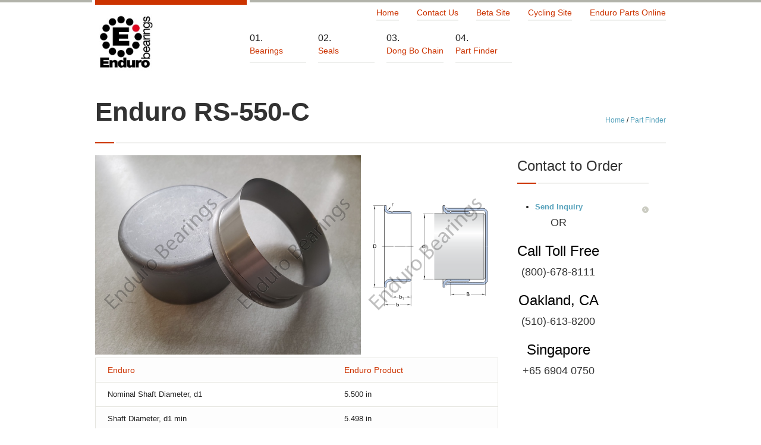

--- FILE ---
content_type: text/html; charset=UTF-8
request_url: https://industrial.endurobearings.com/part-finder/Enduro%24RS-550-C
body_size: 5130
content:
<!DOCTYPE html>
<html lang='en-US'>
<head>
	<meta charset='UTF-8' />
	<meta name='viewport' content='width=device-width, initial-scale=1, maximum-scale=1' />
	<meta name='description' content='Enduro Product' />
	

	<title>Enduro RS-550-C - Enduro</title>

	<link rel='shortcut icon' href='https://industrial.endurobearings.com/img/favicon.ico' type='image/x-icon' />
	<link rel='dns-prefetch' href='//fonts.googleapis.com' />
	<link rel='dns-prefetch' href='//s.w.org' />

	<link rel='stylesheet' id='layerslider-css'  href='https://industrial.endurobearings.com/css/layerslider.css' type='text/css' media='all' />
	<link rel='stylesheet' id='ls-google-fonts-css'  href='https://fonts.googleapis.com/css?family=Lato:100,300,regular,700,900%7COpen+Sans:300%7CIndie+Flower:regular%7COswald:300,regular,700&#038;subset=latin%2Clatin-ext' type='text/css' media='all' />
	<link rel='stylesheet' id='theme-style-css'  href='https://industrial.endurobearings.com/css/theme-style.css' type='text/css' media='screen' />
	<link rel='stylesheet' id='theme-retina-css'  href='https://industrial.endurobearings.com/css/theme-retina.css' type='text/css' media='screen' />
	<link rel='stylesheet' id='theme-fonts-css'  href='https://industrial.endurobearings.com/css/theme-fonts.css' type='text/css' media='screen' />
	<link rel='stylesheet' id='jackbox-css'  href='https://industrial.endurobearings.com/css/jackbox.css' type='text/css' media='screen' />
	<link rel='stylesheet' id='jPlayer-css'  href='https://industrial.endurobearings.com/css/jPlayer.css' type='text/css' media='screen' />
	<link rel='stylesheet' id='isotope-css'  href='https://industrial.endurobearings.com/css/isotope.css' type='text/css' media='screen' />
	<link rel='stylesheet' id='theme-adapt-child-css'  href='https://industrial.endurobearings.com/css/adaptive.css' type='text/css' media='all' />
	<link rel='stylesheet' id='flex-slider-css'  href='https://industrial.endurobearings.com/css/flexslider.css' type='text/css' media='all' />
	<link rel='stylesheet' id='dataTables-css-css'  href='https://industrial.endurobearings.com/css/dataTables.css' type='text/css' media='all' />
	<link rel='stylesheet' id='dataTables-responsive-css-css'  href='https://industrial.endurobearings.com/css/dataTables-responsive.css' type='text/css' media='all' />

	<script type='text/javascript' src='https://industrial.endurobearings.com/js/modernizr.js'></script>
	<script type='text/javascript' src='https://industrial.endurobearings.com/js/respond.js'></script>
	<script type='text/javascript' src='https://industrial.endurobearings.com/js/jquery.js'></script>
	<script type='text/javascript' src='https://industrial.endurobearings.com/js/jquery-migrate.js'></script>
	<script type='text/javascript' src='https://industrial.endurobearings.com/js/greensock.js'></script>
	<script type='text/javascript' src='https://industrial.endurobearings.com/js/layerslider-kreaturamedia.js'></script>
	<script type='text/javascript' src='https://industrial.endurobearings.com/js/layerslider-transitions.js'></script>
	<script type='text/javascript' src='https://industrial.endurobearings.com/js/jquery-flexslider.js'></script>
	<script type='text/javascript' src='https://industrial.endurobearings.com/js/jquery-datatables.js'></script>
	<script type='text/javascript' src='https://industrial.endurobearings.com/js/datatables-responsive.js'></script>
	<script type='text/javascript' src='https://industrial.endurobearings.com/js/sorting-any-number.js'></script>
	<script src='https://www.google.com/recaptcha/api.js'></script>
	<script type='text/javascript'>var templateURL = 'https://industrial.endurobearings.com/themes/industrial';</script>

	<link rel='canonical' href='https://industrial.endurobearings.com/part-finder/Enduro%24RS-550-C' />

	<style type='text/css'>
	body { background-color : #ffffff; background-image : url(); background-position : top center; background-repeat : no-repeat; background-attachment : fixed; }  
	#header > .header_inner > a.logo { top : 18px; left : 0px; } 
	.header_inner:after { width : 255px; } 
	#header > .header_inner > a.logo > img { width : 102px; height : 102px; } 
	#header nav { top : 45px; left : 255px; } 
	#header .social_icons { top : 50px; left : 255px; } 
	#header .search_line { top : 75px; left : 255px; } 
	.header_html { top : 15px; right : 0px; } 
	#header.fixed_header > .header_inner { height : 100px; } 
	#header.fixed_header > .header_inner > a.logo { top : -7px; } 
	#header.fixed_header nav { top : 20px; } 
	#header.fixed_header .social_icons { top : 25px; } 
	#header.fixed_header .search_line { top : 50px; } 
	@media only screen and (max-width : 991px) { 
		.cmsms_responsive #middle.cmsms_middle_margin { margin-top : 0px; } 
		.cmsms_responsive .header_inner:after { margin-left : 5%; } 
		.cmsms_responsive #header nav { top : auto; left : auto; } 
		.cmsms_responsive #header > .header_inner > a.logo { top : auto; left : auto; } 
		.cmsms_responsive #header > .header_inner { height : auto; } 
	} 
	@media only screen and (max-width : 991px) { 
		.cmsms_responsive #header .search_line, .cmsms_responsive #header .social_icons { top : auto; left : auto; } 
	} 
	@media only screen and (max-width : 450px) { 
		.cmsms_responsive .header_html { top : auto; } 
		.cmsms_responsive #header > .header_inner > a.logo { width : 90%; height : auto; } 
		.cmsms_responsive #header > .header_inner > a.logo > img { margin : 0 auto; } 
		.cmsms_responsive .header_inner:after { width : 90%; } 
	}
	</style>
</head>
<body class='page-template page-template-products-page-template page-template-products-page-template-php page'><!-- Global site tag (gtag.js) - Google Analytics -->
<script async src="https://www.googletagmanager.com/gtag/js?id=UA-137829273-1"></script>
<script>
  window.dataLayer = window.dataLayer || [];
  function gtag(){dataLayer.push(arguments);}
  gtag('js', new Date());

  gtag('config', 'UA-137829273-1');
</script>
<script>
    (function(w,d,t,u,n,a,m){w['MauticTrackingObject']=n;
        w[n]=w[n]||function(){(w[n].q=w[n].q||[]).push(arguments)},a=d.createElement(t),
        m=d.getElementsByTagName(t)[0];a.async=1;a.src=u;m.parentNode.insertBefore(a,m)
    })(window,document,'script','http://54.193.65.207/mtc.js','mt');

    mt('send', 'pageview');
</script><script type='text/javascript' data-cfasync='false'>window.purechatApi = { l: [], t: [], on: function () { this.l.push(arguments); } }; (function () { var done = false; var script = document.createElement('script'); script.async = true; script.type = 'text/javascript'; script.src = 'https://app.purechat.com/VisitorWidget/WidgetScript'; document.getElementsByTagName('HEAD').item(0).appendChild(script); script.onreadystatechange = script.onload = function (e) { if (!done && (!this.readyState || this.readyState == 'loaded' || this.readyState == 'complete')) { var w = new PCWidget({c: '71d50d7a-d8ff-4919-874b-612ae7abcfcd', f: true }); done = true; } }; })();</script><script type="text/javascript">!function(t,e){t.artibotApi={l:[],t:[],on:function(){this.l.push(arguments)},trigger:function(){this.t.push(arguments)}};var a=!1,i=e.createElement("script");i.async=!0,i.type="text/javascript",i.src="https://app.artibot.ai/loader.js",e.getElementsByTagName("head").item(0).appendChild(i),i.onreadystatechange=i.onload=function(){if(!(a||this.readyState&&"loaded"!=this.readyState&&"complete"!=this.readyState)){new window.ArtiBot({i:"fa4d84e9-0ea4-4654-93dc-886623b7a6bd"});a=!0}}}(window,document);

            function widgetsReady() {

                // Check availability up front to see if it's necessary to show ArtiBot
                const available = window.purechatApi.get('chatbox.available');
                if (!available) {
                    window.artibotApi.trigger('bot:show');
                }

                // When availability changes, hide/show ArtiBot as necessary
                window.purechatApi.on('chatbox.available:change', function (args) {
                    if (args.available) {
                        window.artibotApi.trigger('bot:hide');
                    } else {
                        window.artibotApi.trigger('bot:show');
                    }
                });

            }

            // Wait till both PureChat and ArtiBot are ready
            var purechatReady = false;
            var artibotReady = false;
            window.purechatApi.on('chatbox:ready', function () {
                if (artibotReady) return widgetsReady();
                purechatReady = true;
            });

            window.artibotApi.trigger('bot:hide');
            window.artibotApi.on('bot:ready', function () {
                if (purechatReady) return widgetsReady();
                artibotReady = true;
            });

        </script>
<!-- _________________________ Start Page _________________________ -->
<section id='page' class='cmsms_responsive hfeed site'>
	<a href='#' id='slide_top'></a>
<!-- _________________________ Start Container _________________________ -->
<div class='container set_fixed'>
	
<!-- _________________________ Start Header _________________________ -->
<header class='header_position' id='header'>
	<div class='header_inner'>
		<a href='https://industrial.endurobearings.com/' title='Enduro Bearings Industrial' class='logo'><img src='https://industrial.endurobearings.com/img/logo.jpg' alt='Enduro Bearings Industrial' /></a>
		
		<a class='search_but' href='javascript:void(0);'></a><a class='responsive_nav' href='javascript:void(0);'></a>


<!-- _________________________ Start Navigation _________________________ -->
		<div role='top-navigation' id='top_navigation'>
			<ul id='menu-top-header-menu' class='top_navigation'>
				<li id='menu-item-1446' class='menu-item menu-item-type-post_type menu-item-object-page menu-item-home menu-item-1446'><a href='https://industrial.endurobearings.com/'>Home</a></li>
				<li id='menu-item-1445' class='menu-item menu-item-type-post_type menu-item-object-page menu-item-1445'><a href='https://industrial.endurobearings.com/contact-us/'>Contact Us</a></li>
				<li id='menu-item-5325' class='menu-item menu-item-type-custom menu-item-object-custom menu-item-5325'><a href='https://indbeta.endurobearings.com/'>Beta Site</a></li>
				<li id='menu-item-5325' class='menu-item menu-item-type-custom menu-item-object-custom menu-item-5325'><a href='https://cycling.endurobearings.com/'>Cycling Site</a></li>
				<li id='menu-item-5325' class='menu-item menu-item-type-custom menu-item-object-custom menu-item-5325'><a href='http://enduroparts.online/'>Enduro Parts Online</a></li>
			</ul>
		</div>

		<nav role='navigation' class=' nav_numbering'>
			<ul id='navigation' class='navigation'>
				<li id='menu-item-2' class='menu-item menu-item-type-post_type menu-item-object-page menu-item-has-children menu-item-2'><a href='/bearings'><span>Bearings</span></a>

					<ul class='sub-menu'>
						<li id='menu-item-9' class='menu-item menu-item-type-post_type menu-item-object-page menu-item-9'><a href='/bearings/auxiliary-parts'><span>Auxiliary Parts</span></a></li>
						<li id='menu-item-10' class='menu-item menu-item-type-post_type menu-item-object-page menu-item-10'><a href='/bearings/chain-sheaves'><span>Chain Sheaves</span></a></li>
						<li id='menu-item-11' class='menu-item menu-item-type-post_type menu-item-object-page menu-item-11'><a href='/bearings/mast-guide-bearings'><span>Mast Guide Bearings</span></a></li>
						<li id='menu-item-12' class='menu-item menu-item-type-post_type menu-item-object-page menu-item-12'><a href='/bearings/radial-ball-bearings'><span>Radial Ball Bearings</span></a></li>
						<li id='menu-item-58' class='menu-item menu-item-type-post_type menu-item-object-page menu-item-58'><a href='/bearings/roller-bearings/track-rollers'><span>Track Rollers/Cam Follower</span></a></li>
						<li id='menu-item-13' class='menu-item menu-item-type-post_type menu-item-object-page menu-item-13'><a href='/bearings/roller-bearings'><span>Roller Bearings</span></a></li>
						<li id='menu-item-181' class='menu-item menu-item-type-post_type menu-item-object-page menu-item-181'><a href='/bearings/spherical-ball-bushings'><span>Spherical Ball Bushings</span></a></li>
						<li id='menu-item-15' class='menu-item menu-item-type-post_type menu-item-object-page menu-item-15'><a href='/bearings/tapered-roller-bearings'><span>Tapered Roller Bearings</span></a></li>
						<li id='menu-item-218' class='menu-item menu-item-type-post_type menu-item-object-page menu-item-218'><a href='/bearings/radial-ball-bearings/flanged-bearing'><span>Flanged Bearings</span></a></li>
						<li id='menu-item-16' class='menu-item menu-item-type-post_type menu-item-object-page menu-item-16'><a href='/bearings/thrust-bearings'><span>Thrust Bearings</span></a></li>
					</ul>
				</li>
				<li id='menu-item-3' class='menu-item menu-item-type-post_type menu-item-object-page menu-item-has-children menu-item-3'><a href='/seals'><span>Seals</span></a>

					<ul class='sub-menu'>
						<li id='menu-item-91' class='menu-item menu-item-type-post_type menu-item-object-page menu-item-91'><a href='/seals/axial-face-seals'><span>Axial Face Seals</span></a></li>
						<li id='menu-item-92' class='menu-item menu-item-type-post_type menu-item-object-page menu-item-92'><a href='/seals/fork-seals'><span>Fork Seals</span></a></li>
						<li id='menu-item-93' class='menu-item menu-item-type-post_type menu-item-object-page menu-item-93'><a href='/seals/mechanical-face-seals'><span>Mechanical Face Seals</span></a></li>
						<li id='menu-item-94' class='menu-item menu-item-type-post_type menu-item-object-page menu-item-94'><a href='/seals/inch-size-oil-grease-seals'><span>Inch Size Oil/Grease Seals</span></a></li>
						<li id='menu-item-95' class='menu-item menu-item-type-post_type menu-item-object-page menu-item-95'><a href='/seals/metric-oil-grease-seals'><span>Metric Oil/Grease Seals</span></a></li>
						<li id='menu-item-96' class='menu-item menu-item-type-post_type menu-item-object-page menu-item-96'><a href='/seals/ssw-excluder-seals'><span>SSW Excluder Seals</span></a></li>
						<li id='menu-item-196' class='menu-item menu-item-type-post_type menu-item-object-page menu-item-196'><a href='/seals/unitized-seals'><span>Unitized Seals</span></a></li>
						<li id='menu-item-97' class='menu-item menu-item-type-post_type menu-item-object-page menu-item-97'><a href='/seals/seal-technical-info'><span>Seal Technical Info</span></a></li>
						<li id='menu-item-179' class='menu-item menu-item-type-post_type menu-item-object-page menu-item-179'><a href='/seals/Rapid-sleeve'><span>Rapid Sleeve</span></a></li>
						<li id='menu-item-180' class='menu-item menu-item-type-post_type menu-item-object-page menu-item-180'><a href='/seals/wear-sleeve'><span>Wear Sleeve</span></a></li>
					</ul>
				</li>
				<li id='menu-item-4' class='menu-item menu-item-type-post_type menu-item-object-page menu-item-has-children menu-item-4'><a href='/dong-bo-chain'><span>Dong Bo Chain</span></a>

					<ul class='sub-menu'>
						<li id='menu-item-116' class='menu-item menu-item-type-post_type menu-item-object-page menu-item-116'><a href='/dong-bo-chain/chain-id-tool'><span>Chain ID Tool</span></a></li>
						<li id='menu-item-109' class='menu-item menu-item-type-post_type menu-item-object-page menu-item-109'><a href='/dong-bo-chain/al-series-leaf'><span>AL Leaf Chain</span></a></li>
						<li id='menu-item-110' class='menu-item menu-item-type-post_type menu-item-object-page menu-item-110'><a href='/dong-bo-chain/bl-series-leaf'><span>BL Leaf Chain</span></a></li>
						<li id='menu-item-111' class='menu-item menu-item-type-post_type menu-item-object-page menu-item-111'><a href='/dong-bo-chain/ll-series-leaf'><span>LL Leaf Chain</span></a></li>
						<li id='menu-item-112' class='menu-item menu-item-type-post_type menu-item-object-page menu-item-112'><a href='/dong-bo-chain/linde-chains'><span>Linde Chains</span></a></li>
						<li id='menu-item-113' class='menu-item menu-item-type-post_type menu-item-object-page menu-item-113'><a href='/dong-bo-chain/roller-chains'><span>Roller Chain</span></a></li>
						<li id='menu-item-193' class='menu-item menu-item-type-post_type menu-item-object-page menu-item-193'><a href='/dong-bo-chain/b-series-roller-chains'><span>B-Series Roller Chain</span></a></li>
						<li id='menu-item-114' class='menu-item menu-item-type-post_type menu-item-object-page menu-item-114'><a href='/dong-bo-chain/clevis-pins'><span>Clevis Pins</span></a></li>
						<li id='menu-item-115' class='menu-item menu-item-type-post_type menu-item-object-page menu-item-115'><a href='/dong-bo-chain/leaf-chain-anchors'><span>Leaf Chain Anchors</span></a></li>
					</ul>
				</li>
				<li id='menu-item-1488' class='menu-item menu-item-type-post_type menu-item-object-page menu-item-1488'><a href='https://industrial.endurobearings.com/part-finder/'><span>Part Finder</span></a></li>
			</ul>
		</nav>

		<div class='cl'></div>
		<!-- _________________________ Finish Navigation _________________________ -->
	</div>
</header>
<!-- _________________________ Finish Header _________________________ -->
<!-- _________________________ Start Middle _________________________ -->
<section id='middle' class=' cmsms_middle_margin'>

	<div class='headline'>
		<div class='width100'>
			<div>
				<h1 class='heading_title_nomg'>Enduro RS-550-C</h1>
			</div><div class='cmsms_breadcrumbs'>
	<a href='https://industrial.endurobearings.com/' class='cms_home'>Home</a>
		<span class='breadcrumbs_sep'> / </span>
	<a href='https://industrial.endurobearings.com/part-finder/'>Part Finder</a></div>
		</div>
	</div>
	<div class='content_wrap r_sidebar'>
<!--_________________________ Start Content _________________________ -->
	<section id='content' role='main'>
		<div class='entry'>
			<section>
<div class='desktop_image'>
	<div>
	<img src='https://industrial.endurobearings.com/uploads/tables/179/20190307_141501.png' class='attachment-full size-full' />
	</div>
	<div>
	<img src='https://industrial.endurobearings.com/uploads/tables/179/wear-sleave.png' class='attachment-full size-full' />
	</div>
</div>
<div class='flexslider'>
	<ul class='slides'>
		<li class='slide'>
			<img width='274' height='274' src='https://industrial.endurobearings.com/uploads/tables/179/20190307_141501.png' class='attachment-full size-full' alt='' srcset='https://industrial.endurobearings.com/uploads/tables/179/20190307_141501.png 274w, https://industrial.endurobearings.com/uploads/tables/179/20190307_141501.png 150w' sizes='(max-width: 274px) 100vw, 274px' />
		</li>
		<li class='slide'>
			<img width='274' height='274' src='https://industrial.endurobearings.com/uploads/tables/179/wear-sleave.png' class='attachment-full size-full' alt='' srcset='https://industrial.endurobearings.com/uploads/tables/179/wear-sleave.png 274w, https://industrial.endurobearings.com/uploads/tables/179/wear-sleave.png 150w' sizes='(max-width: 274px) 100vw, 274px' />
		</li>
	</ul>
</div>	

<div id='unit-conversion'></div>
<table border='0' id='example' class='table' style='width:100%;' cellpadding='4'>
	<tbody>
		<tr>
			<th>Enduro</th>
			<th>Enduro Product</th>
		</tr>
				<tr>
					<td>Nominal Shaft Diameter, d1</td>
					<td><span class='dim'>5.500</span><span class='unit'> in</span></td></td>
				</tr>
				<tr>
					<td>Shaft Diameter, d1 min</td>
					<td><span class='dim'>5.498</span><span class='unit'> in</span></td></td>
				</tr>
				<tr>
					<td>Shaft Diameter, d1 max</td>
					<td><span class='dim'>5.506</span><span class='unit'> in</span></td></td>
				</tr>
				<tr>
					<td>Flange Diameter, D</td>
					<td><span class='dim'>5.938</span><span class='unit'> in</span></td></td>
				</tr>
				<tr>
					<td>Shaft Height, b1</td>
					<td><span class='dim'>0.518</span><span class='unit'> in</span></td></td>
				</tr>
				<tr>
					<td>Total Height, b</td>
					<td><span class='dim'>0.705</span><span class='unit'> in</span></td></td>
				</tr>
				<tr>
					<td>Width on Shaft, B1</td>
					<td><span class='dim'>1.250</span><span class='unit'> in</span></td></td>
				</tr>
	</tbody>
</table>
<div style='padding:1em;'>
</div>
			</section>
		</div>
	</section>
<!-- _________________________ Finish Content _________________________ -->
<!-- _________________________ Start Sidebar _________________________ -->
<section id='sidebar' role='complementary'>
	<div class='one_first'>
		<aside id='nav_menu' class='widget widget_nav_menu'>
			<h2 class='widgettitle'>Contact to Order</h2>
			<div class='menu-container'>
				<ul id='menu' class='menu'>
					<li id='menu-item-6' class='menu-item menu-item-type-post_type menu-item-object-page menu-item-6'>
						<a href='https://industrial.endurobearings.com/contact-us/?pn=Enduro%20RS-550-C'>Send Inquiry</a>
					</li>
				</ul>
			</div>
            <div>
                <table>
                    <tr><td><h5 align=center>
                        OR
                    </h5></td></tr>
                    <tr><td><h3 align=center>
                        Call Toll Free
                    </h3></td></tr>
                    <tr><td><h5 align=center>
                        (800)-678-8111
                    </h5></td></tr>
                    <tr><td><h3 align=center>
                        Oakland, CA
                    </h3></td></tr>
                    <tr><td><h5 align=center>
                        (510)-613-8200
                    </h5></td></tr>
                    <tr><td><h3 align=center>
                        Singapore
                    </h3></td></tr>
                    <tr><td><h5 align=center>
                        +65 6904 0750
                    </h5></td></tr>
                </table>
            </div>
		</aside>
	</div>
</section>
<!-- _________________________ Finish Sidebar _________________________ -->
	</div>
</section>
<!-- _________________________ Finish Middle _________________________ -->
<!-- _________________________ Start Bottom _________________________ -->
<section id='bottom'>
	<div class='bottom_inner'>
		<div class='bottom_content'>
			<div class='one_first'>
				<aside id='text-3' class='widget widget_text'>
					<div class='textwidget'>
						<h4>Whether for OE or aftermarket applications, these parts are guaranteed to satisfy your requirements.</h4>
						Please <a href='https://industrial.endurobearings.com/contact-us/'>contact us</a> with detailed requests.
					</div>
				</aside>
			</div>
			<div class='one_half'>
				<aside id='text-2' class='widget widget_text'>
					<div class='textwidget'>© 2026 Enduro Bearings. All rights reserved.</div>
				</aside>
			</div>
		</div>
	</div>
</section>
<!-- _________________________ Finish Bottom _________________________ -->

<a href='javascript:void(0);' id='slide_top'></a>
</div>
<!-- _________________________ Finish Container _________________________ -->

<!-- _________________________ Start Footer _________________________ -->
	<footer id='footer' role='contentinfo'>
		<div class='footer_inner'>
			<span class='copyright'>&copy; 2026 Enduro Bearings. All rights reserved.</span>
		</div>
	</footer>
<!-- _________________________ Finish Footer _________________________ -->

</section>
<!-- _________________________ Finish Page _________________________ -->



<script type='text/javascript' src='https://industrial.endurobearings.com/js/jquery-easing.js'></script>
<script type='text/javascript' src='https://industrial.endurobearings.com/js/jackbox-lib.js'></script>
<script type='text/javascript' src='https://industrial.endurobearings.com/js/jackbox.js'></script>
<script type='text/javascript' src='https://industrial.endurobearings.com/js/jquery-script.js'></script>
<script type='text/javascript' src='https://industrial.endurobearings.com/js/jquery-jPlayer.js'></script>
<script type='text/javascript' src='https://industrial.endurobearings.com/js/jquery-jPlayer-playlist.js'></script>


<!--script type='text/javascript' src='https://industrial.endurobearings.com/js/wp-embed.js'></script-->
<script type='text/javascript'>
	jQuery( document ).ready(function() {
		//FLEX SLIDER LAUNCH
		jQuery('.flexslider').flexslider({
			animation: 'slide'
		});

		

	});
</script>
<script defer src="https://static.cloudflareinsights.com/beacon.min.js/vcd15cbe7772f49c399c6a5babf22c1241717689176015" integrity="sha512-ZpsOmlRQV6y907TI0dKBHq9Md29nnaEIPlkf84rnaERnq6zvWvPUqr2ft8M1aS28oN72PdrCzSjY4U6VaAw1EQ==" data-cf-beacon='{"version":"2024.11.0","token":"9c7e0b6e5c024549849c1f7d345206a4","r":1,"server_timing":{"name":{"cfCacheStatus":true,"cfEdge":true,"cfExtPri":true,"cfL4":true,"cfOrigin":true,"cfSpeedBrain":true},"location_startswith":null}}' crossorigin="anonymous"></script>
</body>
</html>





--- FILE ---
content_type: text/javascript
request_url: https://industrial.endurobearings.com/js/datatables-responsive.js
body_size: 8074
content:
/*! Responsive 1.0.6
 * 2014-2015 SpryMedia Ltd - datatables.net/license
 */

/**
 * @summary     Responsive
 * @description Responsive tables plug-in for DataTables
 * @version     1.0.6
 * @file        dataTables.responsive.js
 * @author      SpryMedia Ltd (www.sprymedia.co.uk)
 * @contact     www.sprymedia.co.uk/contact
 * @copyright   Copyright 2014-2015 SpryMedia Ltd.
 *
 * This source file is free software, available under the following license:
 *   MIT license - http://datatables.net/license/mit
 *
 * This source file is distributed in the hope that it will be useful, but
 * WITHOUT ANY WARRANTY; without even the implied warranty of MERCHANTABILITY
 * or FITNESS FOR A PARTICULAR PURPOSE. See the license files for details.
 *
 * For details please refer to: http://www.datatables.net
 */

(function(window, document, undefined) {


var factory = function( $, DataTable ) {
"use strict";

/**
 * Responsive is a plug-in for the DataTables library that makes use of
 * DataTables' ability to change the visibility of columns, changing the
 * visibility of columns so the displayed columns fit into the table container.
 * The end result is that complex tables will be dynamically adjusted to fit
 * into the viewport, be it on a desktop, tablet or mobile browser.
 *
 * Responsive for DataTables has two modes of operation, which can used
 * individually or combined:
 *
 * * Class name based control - columns assigned class names that match the
 *   breakpoint logic can be shown / hidden as required for each breakpoint.
 * * Automatic control - columns are automatically hidden when there is no
 *   room left to display them. Columns removed from the right.
 *
 * In additional to column visibility control, Responsive also has built into
 * options to use DataTables' child row display to show / hide the information
 * from the table that has been hidden. There are also two modes of operation
 * for this child row display:
 *
 * * Inline - when the control element that the user can use to show / hide
 *   child rows is displayed inside the first column of the table.
 * * Column - where a whole column is dedicated to be the show / hide control.
 *
 * Initialisation of Responsive is performed by:
 *
 * * Adding the class `responsive` or `dt-responsive` to the table. In this case
 *   Responsive will automatically be initialised with the default configuration
 *   options when the DataTable is created.
 * * Using the `responsive` option in the DataTables configuration options. This
 *   can also be used to specify the configuration options, or simply set to
 *   `true` to use the defaults.
 *
 *  @class
 *  @param {object} settings DataTables settings object for the host table
 *  @param {object} [opts] Configuration options
 *  @requires jQuery 1.7+
 *  @requires DataTables 1.10.1+
 *
 *  @example
 *      $('#example').DataTable( {
 *        responsive: true
 *      } );
 *    } );
 */
var Responsive = function ( settings, opts ) {
    // Sanity check that we are using DataTables 1.10 or newer
    if ( ! DataTable.versionCheck || ! DataTable.versionCheck( '1.10.1' ) ) {
        throw 'DataTables Responsive requires DataTables 1.10.1 or newer';
    }

    this.s = {
        dt: new DataTable.Api( settings ),
        columns: []
    };

    // Check if responsive has already been initialised on this table
    if ( this.s.dt.settings()[0].responsive ) {
        return;
    }

    // details is an object, but for simplicity the user can give it as a string
    if ( opts && typeof opts.details === 'string' ) {
        opts.details = { type: opts.details };
    }

    this.c = $.extend( true, {}, Responsive.defaults, DataTable.defaults.responsive, opts );
    settings.responsive = this;
    this._constructor();
};

Responsive.prototype = {
    /* * * * * * * * * * * * * * * * * * * * * * * * * * * * * * * * * * * * * *
     * Constructor
     */

    /**
     * Initialise the Responsive instance
     *
     * @private
     */
    _constructor: function ()
    {
        var that = this;
        var dt = this.s.dt;

        dt.settings()[0]._responsive = this;

        // Use DataTables' private throttle function to avoid processor thrashing
        $(window).on( 'resize.dtr orientationchange.dtr', dt.settings()[0].oApi._fnThrottle( function () {
            that._resize();
        } ) );

        // Destroy event handler
        dt.on( 'destroy.dtr', function () {
            $(window).off( 'resize.dtr orientationchange.dtr draw.dtr' );
        } );

        // Reorder the breakpoints array here in case they have been added out
        // of order
        this.c.breakpoints.sort( function (a, b) {
            return a.width < b.width ? 1 :
                a.width > b.width ? -1 : 0;
        } );

        // Determine which columns are already hidden, and should therefore
        // remain hidden. todo - should this be done? See thread 22677
        //
        // this.s.alwaysHidden = dt.columns(':hidden').indexes();

        this._classLogic();
        this._resizeAuto();

        // Details handler
        var details = this.c.details;
        if ( details.type ) {
            that._detailsInit();
            this._detailsVis();

            dt.on( 'column-visibility.dtr', function () {
                that._detailsVis();
            } );

            // Redraw the details box on each draw. This is used until
            // DataTables implements a native `updated` event for rows
            dt.on( 'draw.dtr', function () {
                dt.rows( {page: 'current'} ).iterator( 'row', function ( settings, idx ) {
                    var row = dt.row( idx );

                    if ( row.child.isShown() ) {
                        var info = that.c.details.renderer( dt, idx );
                        row.child( info, 'child' ).show();
                    }
                } );
            } );

            $(dt.table().node()).addClass( 'dtr-'+details.type );
        }

        // First pass - draw the table for the current viewport size
        this._resize();
    },


    /* * * * * * * * * * * * * * * * * * * * * * * * * * * * * * * * * * * * * *
     * Private methods
     */

    /**
     * Calculate the visibility for the columns in a table for a given
     * breakpoint. The result is pre-determined based on the class logic if
     * class names are used to control all columns, but the width of the table
     * is also used if there are columns which are to be automatically shown
     * and hidden.
     *
     * @param  {string} breakpoint Breakpoint name to use for the calculation
     * @return {array} Array of boolean values initiating the visibility of each
     *   column.
     *  @private
     */
    _columnsVisiblity: function ( breakpoint )
    {
        var dt = this.s.dt;
        var columns = this.s.columns;
        var i, ien;

        // Class logic - determine which columns are in this breakpoint based
        // on the classes. If no class control (i.e. `auto`) then `-` is used
        // to indicate this to the rest of the function
        var display = $.map( columns, function ( col ) {
            return col.auto && col.minWidth === null ?
                false :
                col.auto === true ?
                    '-' :
                    $.inArray( breakpoint, col.includeIn ) !== -1;
        } );

        // Auto column control - first pass: how much width is taken by the
        // ones that must be included from the non-auto columns
        var requiredWidth = 0;
        for ( i=0, ien=display.length ; i<ien ; i++ ) {
            if ( display[i] === true ) {
                requiredWidth += columns[i].minWidth;
            }
        }

        // Second pass, use up any remaining width for other columns. For
        // scrolling tables we need to subtract the width of the scrollbar. It
        // may not be requires which makes this sub-optimal, but it would
        // require another full redraw to make complete use of those extra few
        // pixels
        var scrolling = dt.settings()[0].oScroll;
        var bar = scrolling.sY || scrolling.sX ? scrolling.iBarWidth : 0;
        var widthAvailable = dt.table().container().offsetWidth - bar;
        var usedWidth = widthAvailable - requiredWidth;

        // Control column needs to always be included. This makes it sub-
        // optimal in terms of using the available with, but to stop layout
        // thrashing or overflow. Also we need to account for the control column
        // width first so we know how much width is available for the other
        // columns, since the control column might not be the first one shown
        for ( i=0, ien=display.length ; i<ien ; i++ ) {
            if ( columns[i].control ) {
                usedWidth -= columns[i].minWidth;
            }
        }

        // Allow columns to be shown (counting from the left) until we run out
        // of room
        var empty = false;
        for ( i=0, ien=display.length ; i<ien ; i++ ) {
            if ( display[i] === '-' && ! columns[i].control ) {
                // Once we've found a column that won't fit we don't let any
                // others display either, or columns might disappear in the
                // middle of the table
                if ( empty || usedWidth - columns[i].minWidth < 0 ) {
                    empty = true;
                    display[i] = false;
                }
                else {
                    display[i] = true;
                }

                usedWidth -= columns[i].minWidth;
            }
        }

        // Determine if the 'control' column should be shown (if there is one).
        // This is the case when there is a hidden column (that is not the
        // control column). The two loops look inefficient here, but they are
        // trivial and will fly through. We need to know the outcome from the
        // first , before the action in the second can be taken
        var showControl = false;

        for ( i=0, ien=columns.length ; i<ien ; i++ ) {
            if ( ! columns[i].control && ! columns[i].never && ! display[i] ) {
                showControl = true;
                break;
            }
        }

        for ( i=0, ien=columns.length ; i<ien ; i++ ) {
            if ( columns[i].control ) {
                display[i] = showControl;
            }
        }

        // Finally we need to make sure that there is at least one column that
        // is visible
        if ( $.inArray( true, display ) === -1 ) {
            display[0] = true;
        }

        return display;
    },


    /**
     * Create the internal `columns` array with information about the columns
     * for the table. This includes determining which breakpoints the column
     * will appear in, based upon class names in the column, which makes up the
     * vast majority of this method.
     *
     * @private
     */
    _classLogic: function ()
    {
        var that = this;
        var calc = {};
        var breakpoints = this.c.breakpoints;
        var columns = this.s.dt.columns().eq(0).map( function (i) {
            var className = this.column(i).header().className;

            return {
                className: className,
                includeIn: [],
                auto:      false,
                control:   false,
                never:     className.match(/\bnever\b/) ? true : false
            };
        } );

        // Simply add a breakpoint to `includeIn` array, ensuring that there are
        // no duplicates
        var add = function ( colIdx, name ) {
            var includeIn = columns[ colIdx ].includeIn;

            if ( $.inArray( name, includeIn ) === -1 ) {
                includeIn.push( name );
            }
        };

        var column = function ( colIdx, name, operator, matched ) {
            var size, i, ien;

            if ( ! operator ) {
                columns[ colIdx ].includeIn.push( name );
            }
            else if ( operator === 'max-' ) {
                // Add this breakpoint and all smaller
                size = that._find( name ).width;

                for ( i=0, ien=breakpoints.length ; i<ien ; i++ ) {
                    if ( breakpoints[i].width <= size ) {
                        add( colIdx, breakpoints[i].name );
                    }
                }
            }
            else if ( operator === 'min-' ) {
                // Add this breakpoint and all larger
                size = that._find( name ).width;

                for ( i=0, ien=breakpoints.length ; i<ien ; i++ ) {
                    if ( breakpoints[i].width >= size ) {
                        add( colIdx, breakpoints[i].name );
                    }
                }
            }
            else if ( operator === 'not-' ) {
                // Add all but this breakpoint (xxx need extra information)

                for ( i=0, ien=breakpoints.length ; i<ien ; i++ ) {
                    if ( breakpoints[i].name.indexOf( matched ) === -1 ) {
                        add( colIdx, breakpoints[i].name );
                    }
                }
            }
        };

        // Loop over each column and determine if it has a responsive control
        // class
        columns.each( function ( col, i ) {
            var classNames = col.className.split(' ');
            var hasClass = false;

            // Split the class name up so multiple rules can be applied if needed
            for ( var k=0, ken=classNames.length ; k<ken ; k++ ) {
                var className = $.trim( classNames[k] );

                if ( className === 'all' ) {
                    // Include in all
                    hasClass = true;
                    col.includeIn = $.map( breakpoints, function (a) {
                        return a.name;
                    } );
                    return;
                }
                else if ( className === 'none' || className === 'never' ) {
                    // Include in none (default) and no auto
                    hasClass = true;
                    return;
                }
                else if ( className === 'control' ) {
                    // Special column that is only visible, when one of the other
                    // columns is hidden. This is used for the details control
                    hasClass = true;
                    col.control = true;
                    return;
                }

                $.each( breakpoints, function ( j, breakpoint ) {
                    // Does this column have a class that matches this breakpoint?
                    var brokenPoint = breakpoint.name.split('-');
                    var re = new RegExp( '(min\\-|max\\-|not\\-)?('+brokenPoint[0]+')(\\-[_a-zA-Z0-9])?' );
                    var match = className.match( re );

                    if ( match ) {
                        hasClass = true;

                        if ( match[2] === brokenPoint[0] && match[3] === '-'+brokenPoint[1] ) {
                            // Class name matches breakpoint name fully
                            column( i, breakpoint.name, match[1], match[2]+match[3] );
                        }
                        else if ( match[2] === brokenPoint[0] && ! match[3] ) {
                            // Class name matched primary breakpoint name with no qualifier
                            column( i, breakpoint.name, match[1], match[2] );
                        }
                    }
                } );
            }

            // If there was no control class, then automatic sizing is used
            if ( ! hasClass ) {
                col.auto = true;
            }
        } );

        this.s.columns = columns;
    },


    /**
     * Initialisation for the details handler
     *
     * @private
     */
    _detailsInit: function ()
    {
        var that    = this;
        var dt      = this.s.dt;
        var details = this.c.details;

        // The inline type always uses the first child as the target
        if ( details.type === 'inline' ) {
            details.target = 'td:first-child';
        }

        // type.target can be a string jQuery selector or a column index
        var target   = details.target;
        var selector = typeof target === 'string' ? target : 'td';

        // Click handler to show / hide the details rows when they are available
        $( dt.table().body() ).on( 'click', selector, function (e) {
            // If the table is not collapsed (i.e. there is no hidden columns)
            // then take no action
            if ( ! $(dt.table().node()).hasClass('collapsed' ) ) {
                return;
            }

            // Check that the row is actually a DataTable's controlled node
            if ( ! dt.row( $(this).closest('tr') ).length ) {
                return;
            }

            // For column index, we determine if we should act or not in the
            // handler - otherwise it is already okay
            if ( typeof target === 'number' ) {
                var targetIdx = target < 0 ?
                    dt.columns().eq(0).length + target :
                    target;

                if ( dt.cell( this ).index().column !== targetIdx ) {
                    return;
                }
            }

            // $().closest() includes itself in its check
            var row = dt.row( $(this).closest('tr') );

            if ( row.child.isShown() ) {
                row.child( false );
                $( row.node() ).removeClass( 'parent' );
            }
            else {
                var info = that.c.details.renderer( dt, row[0] );
                row.child( info, 'child' ).show();
                $( row.node() ).addClass( 'parent' );
            }
        } );
    },


    /**
     * Update the child rows in the table whenever the column visibility changes
     *
     * @private
     */
    _detailsVis: function ()
    {
        var that = this;
        var dt = this.s.dt;

        // Find how many columns are hidden
        var hiddenColumns = dt.columns().indexes().filter( function ( idx ) {
            var col = dt.column( idx );

            if ( col.visible() ) {
                return null;
            }

            // Only counts as hidden if it doesn't have the `never` class
            return $( col.header() ).hasClass( 'never' ) ? null : idx;
        } );
        var haveHidden = true;

        if ( hiddenColumns.length === 0 || ( hiddenColumns.length === 1 && this.s.columns[ hiddenColumns[0] ].control ) ) {
            haveHidden = false;
        }

        if ( haveHidden ) {
            // Show all existing child rows
            dt.rows( { page: 'current' } ).eq(0).each( function (idx) {
                var row = dt.row( idx );

                if ( row.child() ) {
                    var info = that.c.details.renderer( dt, row[0] );

                    // The renderer can return false to have no child row
                    if ( info === false ) {
                        row.child.hide();
                    }
                    else {
                        row.child( info, 'child' ).show();
                    }
                }
            } );
        }
        else {
            // Hide all existing child rows
            dt.rows( { page: 'current' } ).eq(0).each( function (idx) {
                dt.row( idx ).child.hide();
            } );
        }
    },


    /**
     * Find a breakpoint object from a name
     * @param  {string} name Breakpoint name to find
     * @return {object}      Breakpoint description object
     */
    _find: function ( name )
    {
        var breakpoints = this.c.breakpoints;

        for ( var i=0, ien=breakpoints.length ; i<ien ; i++ ) {
            if ( breakpoints[i].name === name ) {
                return breakpoints[i];
            }
        }
    },


    /**
     * Alter the table display for a resized viewport. This involves first
     * determining what breakpoint the window currently is in, getting the
     * column visibilities to apply and then setting them.
     *
     * @private
     */
    _resize: function ()
    {
        var dt = this.s.dt;
        var width = $(window).width();
        var breakpoints = this.c.breakpoints;
        var breakpoint = breakpoints[0].name;
        var columns = this.s.columns;
        var i, ien;

        // Determine what breakpoint we are currently at
        for ( i=breakpoints.length-1 ; i>=0 ; i-- ) {
            if ( width <= breakpoints[i].width ) {
                breakpoint = breakpoints[i].name;
                break;
            }
        }
        
        // Show the columns for that break point
        var columnsVis = this._columnsVisiblity( breakpoint );

        // Set the class before the column visibility is changed so event
        // listeners know what the state is. Need to determine if there are
        // any columns that are not visible but can be shown
        var collapsedClass = false;
        for ( i=0, ien=columns.length ; i<ien ; i++ ) {
            if ( columnsVis[i] === false && ! columns[i].never ) {
                collapsedClass = true;
                break;
            }
        }

        $( dt.table().node() ).toggleClass('collapsed', collapsedClass );

        dt.columns().eq(0).each( function ( colIdx, i ) {
            dt.column( colIdx ).visible( columnsVis[i] );
        } );
    },


    /**
     * Determine the width of each column in the table so the auto column hiding
     * has that information to work with. This method is never going to be 100%
     * perfect since column widths can change slightly per page, but without
     * seriously compromising performance this is quite effective.
     *
     * @private
     */
    _resizeAuto: function ()
    {
        var dt = this.s.dt;
        var columns = this.s.columns;

        // Are we allowed to do auto sizing?
        if ( ! this.c.auto ) {
            return;
        }

        // Are there any columns that actually need auto-sizing, or do they all
        // have classes defined
        if ( $.inArray( true, $.map( columns, function (c) { return c.auto; } ) ) === -1 ) {
            return;
        }

        // Clone the table with the current data in it
        var tableWidth   = dt.table().node().offsetWidth;
        var columnWidths = dt.columns;
        var clonedTable  = dt.table().node().cloneNode( false );
        var clonedHeader = $( dt.table().header().cloneNode( false ) ).appendTo( clonedTable );
        var clonedBody   = $( dt.table().body().cloneNode( false ) ).appendTo( clonedTable );

        $( dt.table().footer() ).clone( false ).appendTo( clonedTable );

        // This is a bit slow, but we need to get a clone of each row that
        // includes all columns. As such, try to do this as little as possible.
        dt.rows( { page: 'current' } ).indexes().flatten().each( function ( idx ) {
            var clone = dt.row( idx ).node().cloneNode( true );
            
            if ( dt.columns( ':hidden' ).flatten().length ) {
                $(clone).append( dt.cells( idx, ':hidden' ).nodes().to$().clone() );
            }

            $(clone).appendTo( clonedBody );
        } );

        var cells = dt.columns().header().to$().clone( false );
        $('<tr/>')
            .append( cells )
            .appendTo( clonedHeader );

        // In the inline case extra padding is applied to the first column to
        // give space for the show / hide icon. We need to use this in the
        // calculation
        if ( this.c.details.type === 'inline' ) {
            $(clonedTable).addClass( 'dtr-inline collapsed' );
        }

        var inserted = $('<div/>')
            .css( {
                width: 1,
                height: 1,
                overflow: 'hidden'
            } )
            .append( clonedTable );

        // Remove columns which are not to be included
        inserted.find('th.never, td.never').remove();

        inserted.insertBefore( dt.table().node() );

        // The cloned header now contains the smallest that each column can be
        dt.columns().eq(0).each( function ( idx ) {
            columns[idx].minWidth = cells[ idx ].offsetWidth || 0;
        } );

        inserted.remove();
    }
};


/**
 * List of default breakpoints. Each item in the array is an object with two
 * properties:
 *
 * * `name` - the breakpoint name.
 * * `width` - the breakpoint width
 *
 * @name Responsive.breakpoints
 * @static
 */
Responsive.breakpoints = [
    { name: 'desktop',  width: Infinity },
    { name: 'tablet-l', width: 1024 },
    { name: 'tablet-p', width: 768 },
    { name: 'mobile-l', width: 480 },
    { name: 'mobile-p', width: 320 }
];


/**
 * Responsive default settings for initialisation
 *
 * @namespace
 * @name Responsive.defaults
 * @static
 */
Responsive.defaults = {
    /**
     * List of breakpoints for the instance. Note that this means that each
     * instance can have its own breakpoints. Additionally, the breakpoints
     * cannot be changed once an instance has been creased.
     *
     * @type {Array}
     * @default Takes the value of `Responsive.breakpoints`
     */
    breakpoints: Responsive.breakpoints,

    /**
     * Enable / disable auto hiding calculations. It can help to increase
     * performance slightly if you disable this option, but all columns would
     * need to have breakpoint classes assigned to them
     *
     * @type {Boolean}
     * @default  `true`
     */
    auto: true,

    /**
     * Details control. If given as a string value, the `type` property of the
     * default object is set to that value, and the defaults used for the rest
     * of the object - this is for ease of implementation.
     *
     * The object consists of the following properties:
     *
     * * `renderer` - function that is called for display of the child row data.
     *   The default function will show the data from the hidden columns
     * * `target` - Used as the selector for what objects to attach the child
     *   open / close to
     * * `type` - `false` to disable the details display, `inline` or `column`
     *   for the two control types
     *
     * @type {Object|string}
     */
    details: {
        renderer: function ( api, rowIdx ) {
            var data = api.cells( rowIdx, ':hidden' ).eq(0).map( function ( cell ) {
                var header = $( api.column( cell.column ).header() );
                var idx = api.cell( cell ).index();

                if ( header.hasClass( 'control' ) || header.hasClass( 'never' ) ) {
                    return '';
                }

                // Use a non-public DT API method to render the data for display
                // This needs to be updated when DT adds a suitable method for
                // this type of data retrieval
                var dtPrivate = api.settings()[0];
                var cellData = dtPrivate.oApi._fnGetCellData(
                    dtPrivate, idx.row, idx.column, 'display'
                );
                var title = header.text();
                if ( title ) {
                    title = title + ':';
                }

                return '<li data-dtr-index="'+idx.column+'">'+
                        '<span class="dtr-title">'+
                            title+
                        '</span> '+
                        '<span class="dtr-data">'+
                            cellData+
                        '</span>'+
                    '</li>';
            } ).toArray().join('');

            return data ?
                $('<ul data-dtr-index="'+rowIdx+'"/>').append( data ) :
                false;
        },

        target: 0,

        type: 'inline'
    }
};


/*
 * API
 */
var Api = $.fn.dataTable.Api;

// Doesn't do anything - work around for a bug in DT... Not documented
Api.register( 'responsive()', function () {
    return this;
} );

Api.register( 'responsive.index()', function ( li ) {
    li = $(li);

    return {
        column: li.data('dtr-index'),
        row:    li.parent().data('dtr-index')
    };
} );

Api.register( 'responsive.rebuild()', function () {
    return this.iterator( 'table', function ( ctx ) {
        if ( ctx._responsive ) {
            ctx._responsive._classLogic();
        }
    } );
} );

Api.register( 'responsive.recalc()', function () {
    return this.iterator( 'table', function ( ctx ) {
        if ( ctx._responsive ) {
            ctx._responsive._resizeAuto();
            ctx._responsive._resize();
        }
    } );
} );


/**
 * Version information
 *
 * @name Responsive.version
 * @static
 */
Responsive.version = '1.0.6';


$.fn.dataTable.Responsive = Responsive;
$.fn.DataTable.Responsive = Responsive;

// Attach a listener to the document which listens for DataTables initialisation
// events so we can automatically initialise
$(document).on( 'init.dt.dtr', function (e, settings, json) {
    if ( e.namespace !== 'dt' ) {
        return;
    }

    if ( $(settings.nTable).hasClass( 'responsive' ) ||
         $(settings.nTable).hasClass( 'dt-responsive' ) ||
         settings.oInit.responsive ||
         DataTable.defaults.responsive
    ) {
        var init = settings.oInit.responsive;

        if ( init !== false ) {
            new Responsive( settings, $.isPlainObject( init ) ? init : {}  );
        }
    }
} );

return Responsive;
}; // /factory


// Define as an AMD module if possible
if ( typeof define === 'function' && define.amd ) {
    define( ['jquery', 'datatables'], factory );
}
else if ( typeof exports === 'object' ) {
    // Node/CommonJS
    factory( require('jquery'), require('datatables') );
}
else if ( jQuery && !jQuery.fn.dataTable.Responsive ) {
    // Otherwise simply initialise as normal, stopping multiple evaluation
    factory( jQuery, jQuery.fn.dataTable );
}


})(window, document);